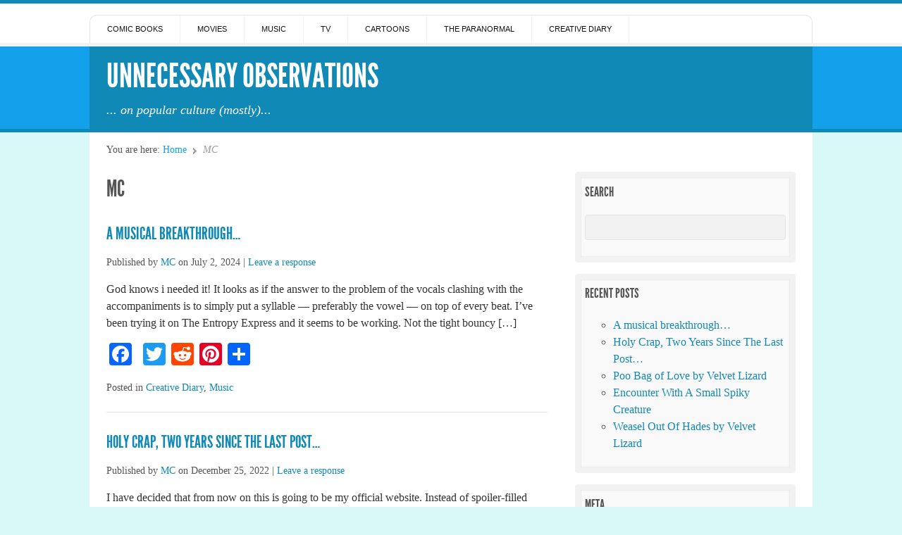

--- FILE ---
content_type: text/html; charset=UTF-8
request_url: https://unnecessaryobservations.com/author/mc/
body_size: 8724
content:
<!doctype html>
<html lang="en-US">

<head>
<meta http-equiv="Content-Type" content="text/html; charset=UTF-8" />
<title>MC</title>

<!-- Mobile viewport optimized -->
<meta name="viewport" content="width=device-width,initial-scale=1" />

<link rel="profile" href="http://gmpg.org/xfn/11" />
<link rel="pingback" href="https://unnecessaryobservations.com/xmlrpc.php" />

<meta name="generator" content="WordPress 5.2.15" />
<meta name="template" content="Live Wire 0.3" />
<link rel='dns-prefetch' href='//s.w.org' />
<link rel="alternate" type="application/rss+xml" title="Unnecessary Observations &raquo; Feed" href="https://unnecessaryobservations.com/feed/" />
<link rel="alternate" type="application/rss+xml" title="Unnecessary Observations &raquo; Comments Feed" href="https://unnecessaryobservations.com/comments/feed/" />
<link rel="alternate" type="application/rss+xml" title="Unnecessary Observations &raquo; Posts by MC Feed" href="https://unnecessaryobservations.com/author/mc/feed/" />
		<script type="text/javascript">
			window._wpemojiSettings = {"baseUrl":"https:\/\/s.w.org\/images\/core\/emoji\/12.0.0-1\/72x72\/","ext":".png","svgUrl":"https:\/\/s.w.org\/images\/core\/emoji\/12.0.0-1\/svg\/","svgExt":".svg","source":{"concatemoji":"https:\/\/unnecessaryobservations.com\/wp-includes\/js\/wp-emoji-release.min.js?ver=5.2.15"}};
			!function(e,a,t){var n,r,o,i=a.createElement("canvas"),p=i.getContext&&i.getContext("2d");function s(e,t){var a=String.fromCharCode;p.clearRect(0,0,i.width,i.height),p.fillText(a.apply(this,e),0,0);e=i.toDataURL();return p.clearRect(0,0,i.width,i.height),p.fillText(a.apply(this,t),0,0),e===i.toDataURL()}function c(e){var t=a.createElement("script");t.src=e,t.defer=t.type="text/javascript",a.getElementsByTagName("head")[0].appendChild(t)}for(o=Array("flag","emoji"),t.supports={everything:!0,everythingExceptFlag:!0},r=0;r<o.length;r++)t.supports[o[r]]=function(e){if(!p||!p.fillText)return!1;switch(p.textBaseline="top",p.font="600 32px Arial",e){case"flag":return s([55356,56826,55356,56819],[55356,56826,8203,55356,56819])?!1:!s([55356,57332,56128,56423,56128,56418,56128,56421,56128,56430,56128,56423,56128,56447],[55356,57332,8203,56128,56423,8203,56128,56418,8203,56128,56421,8203,56128,56430,8203,56128,56423,8203,56128,56447]);case"emoji":return!s([55357,56424,55356,57342,8205,55358,56605,8205,55357,56424,55356,57340],[55357,56424,55356,57342,8203,55358,56605,8203,55357,56424,55356,57340])}return!1}(o[r]),t.supports.everything=t.supports.everything&&t.supports[o[r]],"flag"!==o[r]&&(t.supports.everythingExceptFlag=t.supports.everythingExceptFlag&&t.supports[o[r]]);t.supports.everythingExceptFlag=t.supports.everythingExceptFlag&&!t.supports.flag,t.DOMReady=!1,t.readyCallback=function(){t.DOMReady=!0},t.supports.everything||(n=function(){t.readyCallback()},a.addEventListener?(a.addEventListener("DOMContentLoaded",n,!1),e.addEventListener("load",n,!1)):(e.attachEvent("onload",n),a.attachEvent("onreadystatechange",function(){"complete"===a.readyState&&t.readyCallback()})),(n=t.source||{}).concatemoji?c(n.concatemoji):n.wpemoji&&n.twemoji&&(c(n.twemoji),c(n.wpemoji)))}(window,document,window._wpemojiSettings);
		</script>
		<style type="text/css">
img.wp-smiley,
img.emoji {
	display: inline !important;
	border: none !important;
	box-shadow: none !important;
	height: 1em !important;
	width: 1em !important;
	margin: 0 .07em !important;
	vertical-align: -0.1em !important;
	background: none !important;
	padding: 0 !important;
}
</style>
	<link rel='stylesheet' id='style-css'  href='https://unnecessaryobservations.com/wp-content/themes/live-wire/style.min.css?ver=0.3' type='text/css' media='all' />
<link rel='stylesheet' id='wp-block-library-css'  href='https://unnecessaryobservations.com/wp-includes/css/dist/block-library/style.min.css?ver=5.2.15' type='text/css' media='all' />
<link rel='stylesheet' id='A2A_SHARE_SAVE-css'  href='https://unnecessaryobservations.com/wp-content/plugins/add-to-any/addtoany.min.css?ver=1.12' type='text/css' media='all' />
<script type='text/javascript' src='https://unnecessaryobservations.com/wp-includes/js/jquery/jquery.js?ver=1.12.4-wp'></script>
<script type='text/javascript' src='https://unnecessaryobservations.com/wp-includes/js/jquery/jquery-migrate.min.js?ver=1.4.1'></script>
<script type='text/javascript' src='https://unnecessaryobservations.com/wp-content/plugins/add-to-any/addtoany.min.js?ver=1.0'></script>
<link rel='https://api.w.org/' href='https://unnecessaryobservations.com/wp-json/' />
<link rel="EditURI" type="application/rsd+xml" title="RSD" href="https://unnecessaryobservations.com/xmlrpc.php?rsd" />
<link rel="wlwmanifest" type="application/wlwmanifest+xml" href="https://unnecessaryobservations.com/wp-includes/wlwmanifest.xml" /> 

<script type="text/javascript">
var a2a_config=a2a_config||{};a2a_config.callbacks=a2a_config.callbacks||[];a2a_config.templates=a2a_config.templates||{};
</script>
<script type="text/javascript" src="https://static.addtoany.com/menu/page.js" async="async"></script>
<!-- Analytics by WP-Statistics v12.6.13 - https://wp-statistics.com/ -->
	
	<!-- Enables media queries in some unsupported browsers. -->
	<!--[if (lt IE 9) & (!IEMobile)]>
	<script type="text/javascript" src="https://unnecessaryobservations.com/wp-content/themes/live-wire/js/respond.min.js"></script>
	<![endif]-->
	
	<style type="text/css" id="custom-background-css">
body.custom-background { background-color: #d9f9f9; }
</style>
	<link rel="icon" href="https://unnecessaryobservations.com/wp-content/uploads/2016/05/cropped-MOOSE-13-MAY-2016-FINAL--32x32.png" sizes="32x32" />
<link rel="icon" href="https://unnecessaryobservations.com/wp-content/uploads/2016/05/cropped-MOOSE-13-MAY-2016-FINAL--192x192.png" sizes="192x192" />
<link rel="apple-touch-icon-precomposed" href="https://unnecessaryobservations.com/wp-content/uploads/2016/05/cropped-MOOSE-13-MAY-2016-FINAL--180x180.png" />
<meta name="msapplication-TileImage" content="https://unnecessaryobservations.com/wp-content/uploads/2016/05/cropped-MOOSE-13-MAY-2016-FINAL--270x270.png" />

</head>

<body class="wordpress ltr en_US parent-theme y2026 m01 d20 h07 tuesday logged-out custom-background archive user user-mc layout-2c-l">

	
	<div id="container">
	
		 
	 
		<div id="menu-primary" class="menu-container">

			<div class="wrap">
				
					
					
				<div class="menu"><ul id="menu-primary-items" class=""><li id="menu-item-14" class="menu-item menu-item-type-taxonomy menu-item-object-category menu-item-14"><a href="https://unnecessaryobservations.com/category/comic-books/">Comic Books</a></li>
<li id="menu-item-15" class="menu-item menu-item-type-taxonomy menu-item-object-category menu-item-15"><a href="https://unnecessaryobservations.com/category/movies/">Movies</a></li>
<li id="menu-item-16" class="menu-item menu-item-type-taxonomy menu-item-object-category menu-item-16"><a href="https://unnecessaryobservations.com/category/music/">Music</a></li>
<li id="menu-item-17" class="menu-item menu-item-type-taxonomy menu-item-object-category menu-item-17"><a href="https://unnecessaryobservations.com/category/tv/">TV</a></li>
<li id="menu-item-13" class="menu-item menu-item-type-taxonomy menu-item-object-category menu-item-13"><a href="https://unnecessaryobservations.com/category/cartoons/">Cartoons</a></li>
<li id="menu-item-102" class="menu-item menu-item-type-taxonomy menu-item-object-category menu-item-102"><a href="https://unnecessaryobservations.com/category/the-paranormal/">The Paranormal</a></li>
<li id="menu-item-400" class="menu-item menu-item-type-taxonomy menu-item-object-category menu-item-400"><a href="https://unnecessaryobservations.com/category/creative-diary/">Creative Diary</a></li>
</ul></div>				
										
			</div><!-- .wrap -->

		</div><!-- #menu-primary .menu-container -->
	
		
		
		
			<div id="header">
					
				
				<div class="wrap">

					<div id="branding">
						<div id="site-title"><a href="https://unnecessaryobservations.com" title="Unnecessary Observations" rel="home"><span>Unnecessary Observations</span></a></div>						<div id="site-description"><span>... on popular culture (mostly)...</span></div>					</div><!-- #branding -->
					
												
					
				</div><!-- .wrap -->
						
				
			</div><!-- #header -->
	
				
				
					
		<div id="main">

			<div class="wrap">

						
			
		<nav class="breadcrumb-trail breadcrumbs" itemprop="breadcrumb">
			<span class="trail-browse">You are here:</span> <span class="trail-begin"><a href="https://unnecessaryobservations.com" title="Unnecessary Observations" rel="home">Home</a></span>
			 <span class="sep">&#8764;</span> <span class="trail-end">MC</span>
		</nav>

	<div id="content">
	
				
		<div class="hfeed">

			
	
		
		<div id="hcard-mc" class="loop-meta vcard">

			<h1 class="loop-title fn n">MC</h1>

			<div class="loop-description">
							</div><!-- .loop-description -->

		</div><!-- .loop-meta -->

	
			
				
					
<div id="post-1271" class="hentry post publish post-1 odd author-mc format-standard category-creative-diary category-music">

	
	
		
		<h2 class='post-title entry-title'><a href='https://unnecessaryobservations.com/2024/07/02/a-musical-breakthrough/'>A musical breakthrough&#8230;</a></h2>
		<div class="byline">Published by <span class="author vcard"><a class="url fn n" rel="author" href="https://unnecessaryobservations.com/author/mc/" title="MC">MC</a></span> on <time class="published" datetime="2024-07-02T23:44:56+00:00" title="Tuesday, July 2nd, 2024, 11:44 pm">July 2, 2024</time>  | <a class="comments-link" href="https://unnecessaryobservations.com/2024/07/02/a-musical-breakthrough/#respond" title="Comment on A musical breakthrough&#8230;">Leave a response</a> </div>
		<div class="entry-summary">
			<p>God knows i needed it! It looks as if the answer to the problem of the vocals clashing with the accompaniments is to simply put a syllable &#8212; preferably the vowel &#8212; on top of every beat. I&#8217;ve been trying it on The Entropy Express and it seems to be working. Not the tight bouncy [&hellip;]</p>
<div class="addtoany_share_save_container addtoany_content_bottom"><div class="a2a_kit a2a_kit_size_32 addtoany_list" data-a2a-url="https://unnecessaryobservations.com/2024/07/02/a-musical-breakthrough/" data-a2a-title="A musical breakthrough…"><a class="a2a_button_facebook" href="https://www.addtoany.com/add_to/facebook?linkurl=https%3A%2F%2Funnecessaryobservations.com%2F2024%2F07%2F02%2Fa-musical-breakthrough%2F&amp;linkname=A%20musical%20breakthrough%E2%80%A6" title="Facebook" rel="nofollow" target="_blank"></a><a class="a2a_button_google_plus" href="https://www.addtoany.com/add_to/google_plus?linkurl=https%3A%2F%2Funnecessaryobservations.com%2F2024%2F07%2F02%2Fa-musical-breakthrough%2F&amp;linkname=A%20musical%20breakthrough%E2%80%A6" title="Google+" rel="nofollow" target="_blank"></a><a class="a2a_button_twitter" href="https://www.addtoany.com/add_to/twitter?linkurl=https%3A%2F%2Funnecessaryobservations.com%2F2024%2F07%2F02%2Fa-musical-breakthrough%2F&amp;linkname=A%20musical%20breakthrough%E2%80%A6" title="Twitter" rel="nofollow" target="_blank"></a><a class="a2a_button_reddit" href="https://www.addtoany.com/add_to/reddit?linkurl=https%3A%2F%2Funnecessaryobservations.com%2F2024%2F07%2F02%2Fa-musical-breakthrough%2F&amp;linkname=A%20musical%20breakthrough%E2%80%A6" title="Reddit" rel="nofollow" target="_blank"></a><a class="a2a_button_pinterest" href="https://www.addtoany.com/add_to/pinterest?linkurl=https%3A%2F%2Funnecessaryobservations.com%2F2024%2F07%2F02%2Fa-musical-breakthrough%2F&amp;linkname=A%20musical%20breakthrough%E2%80%A6" title="Pinterest" rel="nofollow" target="_blank"></a><a class="a2a_dd addtoany_share_save" href="https://www.addtoany.com/share"></a></div></div>					</div><!-- .entry-summary -->

		<div class="entry-meta"><span class="category"><span class="before">Posted in </span><a href="https://unnecessaryobservations.com/category/creative-diary/" rel="tag">Creative Diary</a>, <a href="https://unnecessaryobservations.com/category/music/" rel="tag">Music</a></span> </div>
	
	
</div><!-- .hentry -->


					
				
					
<div id="post-537" class="hentry post publish post-2 even alt author-mc format-standard category-creative-diary">

	
	
		
		<h2 class='post-title entry-title'><a href='https://unnecessaryobservations.com/2022/12/25/holy-crap-two-years-since-the-last-post/'>Holy Crap, Two Years Since The Last Post&#8230;</a></h2>
		<div class="byline">Published by <span class="author vcard"><a class="url fn n" rel="author" href="https://unnecessaryobservations.com/author/mc/" title="MC">MC</a></span> on <time class="published" datetime="2022-12-25T01:18:22+00:00" title="Sunday, December 25th, 2022, 1:18 am">December 25, 2022</time>  | <a class="comments-link" href="https://unnecessaryobservations.com/2022/12/25/holy-crap-two-years-since-the-last-post/#respond" title="Comment on Holy Crap, Two Years Since The Last Post&#8230;">Leave a response</a> </div>
		<div class="entry-summary">
			<p>I have decided that from now on this is going to be my official website. Instead of spoiler-filled reviews of other people&#8217;s works i will instead be making notes on my own work. Starting today&#8230;</p>
<div class="addtoany_share_save_container addtoany_content_bottom"><div class="a2a_kit a2a_kit_size_32 addtoany_list" data-a2a-url="https://unnecessaryobservations.com/2022/12/25/holy-crap-two-years-since-the-last-post/" data-a2a-title="Holy Crap, Two Years Since The Last Post…"><a class="a2a_button_facebook" href="https://www.addtoany.com/add_to/facebook?linkurl=https%3A%2F%2Funnecessaryobservations.com%2F2022%2F12%2F25%2Fholy-crap-two-years-since-the-last-post%2F&amp;linkname=Holy%20Crap%2C%20Two%20Years%20Since%20The%20Last%20Post%E2%80%A6" title="Facebook" rel="nofollow" target="_blank"></a><a class="a2a_button_google_plus" href="https://www.addtoany.com/add_to/google_plus?linkurl=https%3A%2F%2Funnecessaryobservations.com%2F2022%2F12%2F25%2Fholy-crap-two-years-since-the-last-post%2F&amp;linkname=Holy%20Crap%2C%20Two%20Years%20Since%20The%20Last%20Post%E2%80%A6" title="Google+" rel="nofollow" target="_blank"></a><a class="a2a_button_twitter" href="https://www.addtoany.com/add_to/twitter?linkurl=https%3A%2F%2Funnecessaryobservations.com%2F2022%2F12%2F25%2Fholy-crap-two-years-since-the-last-post%2F&amp;linkname=Holy%20Crap%2C%20Two%20Years%20Since%20The%20Last%20Post%E2%80%A6" title="Twitter" rel="nofollow" target="_blank"></a><a class="a2a_button_reddit" href="https://www.addtoany.com/add_to/reddit?linkurl=https%3A%2F%2Funnecessaryobservations.com%2F2022%2F12%2F25%2Fholy-crap-two-years-since-the-last-post%2F&amp;linkname=Holy%20Crap%2C%20Two%20Years%20Since%20The%20Last%20Post%E2%80%A6" title="Reddit" rel="nofollow" target="_blank"></a><a class="a2a_button_pinterest" href="https://www.addtoany.com/add_to/pinterest?linkurl=https%3A%2F%2Funnecessaryobservations.com%2F2022%2F12%2F25%2Fholy-crap-two-years-since-the-last-post%2F&amp;linkname=Holy%20Crap%2C%20Two%20Years%20Since%20The%20Last%20Post%E2%80%A6" title="Pinterest" rel="nofollow" target="_blank"></a><a class="a2a_dd addtoany_share_save" href="https://www.addtoany.com/share"></a></div></div>					</div><!-- .entry-summary -->

		<div class="entry-meta"><span class="category"><span class="before">Posted in </span><a href="https://unnecessaryobservations.com/category/creative-diary/" rel="tag">Creative Diary</a></span> </div>
	
	
</div><!-- .hentry -->


					
				
					
<div id="post-534" class="hentry post publish post-3 odd author-mc format-standard category-creative-diary category-music">

	
	
		
		<h2 class='post-title entry-title'><a href='https://unnecessaryobservations.com/2020/11/30/poo-bag-of-love-by-velvet-lizard/'>Poo Bag of Love by  Velvet Lizard</a></h2>
		<div class="byline">Published by <span class="author vcard"><a class="url fn n" rel="author" href="https://unnecessaryobservations.com/author/mc/" title="MC">MC</a></span> on <time class="published" datetime="2020-11-30T10:34:23+00:00" title="Monday, November 30th, 2020, 10:34 am">November 30, 2020</time>  | <a class="comments-link" href="https://unnecessaryobservations.com/2020/11/30/poo-bag-of-love-by-velvet-lizard/#respond" title="Comment on Poo Bag of Love by  Velvet Lizard">Leave a response</a> </div>
		<div class="entry-summary">
			<p>Another song from Songs For The Emotionally Bewildered, the album i put out last year.</p>
<div class="addtoany_share_save_container addtoany_content_bottom"><div class="a2a_kit a2a_kit_size_32 addtoany_list" data-a2a-url="https://unnecessaryobservations.com/2020/11/30/poo-bag-of-love-by-velvet-lizard/" data-a2a-title="Poo Bag of Love by  Velvet Lizard"><a class="a2a_button_facebook" href="https://www.addtoany.com/add_to/facebook?linkurl=https%3A%2F%2Funnecessaryobservations.com%2F2020%2F11%2F30%2Fpoo-bag-of-love-by-velvet-lizard%2F&amp;linkname=Poo%20Bag%20of%20Love%20by%20%20Velvet%20Lizard" title="Facebook" rel="nofollow" target="_blank"></a><a class="a2a_button_google_plus" href="https://www.addtoany.com/add_to/google_plus?linkurl=https%3A%2F%2Funnecessaryobservations.com%2F2020%2F11%2F30%2Fpoo-bag-of-love-by-velvet-lizard%2F&amp;linkname=Poo%20Bag%20of%20Love%20by%20%20Velvet%20Lizard" title="Google+" rel="nofollow" target="_blank"></a><a class="a2a_button_twitter" href="https://www.addtoany.com/add_to/twitter?linkurl=https%3A%2F%2Funnecessaryobservations.com%2F2020%2F11%2F30%2Fpoo-bag-of-love-by-velvet-lizard%2F&amp;linkname=Poo%20Bag%20of%20Love%20by%20%20Velvet%20Lizard" title="Twitter" rel="nofollow" target="_blank"></a><a class="a2a_button_reddit" href="https://www.addtoany.com/add_to/reddit?linkurl=https%3A%2F%2Funnecessaryobservations.com%2F2020%2F11%2F30%2Fpoo-bag-of-love-by-velvet-lizard%2F&amp;linkname=Poo%20Bag%20of%20Love%20by%20%20Velvet%20Lizard" title="Reddit" rel="nofollow" target="_blank"></a><a class="a2a_button_pinterest" href="https://www.addtoany.com/add_to/pinterest?linkurl=https%3A%2F%2Funnecessaryobservations.com%2F2020%2F11%2F30%2Fpoo-bag-of-love-by-velvet-lizard%2F&amp;linkname=Poo%20Bag%20of%20Love%20by%20%20Velvet%20Lizard" title="Pinterest" rel="nofollow" target="_blank"></a><a class="a2a_dd addtoany_share_save" href="https://www.addtoany.com/share"></a></div></div>					</div><!-- .entry-summary -->

		<div class="entry-meta"><span class="category"><span class="before">Posted in </span><a href="https://unnecessaryobservations.com/category/creative-diary/" rel="tag">Creative Diary</a>, <a href="https://unnecessaryobservations.com/category/music/" rel="tag">Music</a></span> </div>
	
	
</div><!-- .hentry -->


					
				
					
<div id="post-530" class="hentry post publish post-4 even alt author-mc format-standard category-creative-diary">

	
	
		
		<h2 class='post-title entry-title'><a href='https://unnecessaryobservations.com/2020/11/20/encounter-with-a-small-spiky-creature/'>Encounter With A Small Spiky Creature</a></h2>
		<div class="byline">Published by <span class="author vcard"><a class="url fn n" rel="author" href="https://unnecessaryobservations.com/author/mc/" title="MC">MC</a></span> on <time class="published" datetime="2020-11-20T10:18:21+00:00" title="Friday, November 20th, 2020, 10:18 am">November 20, 2020</time>  | <a class="comments-link" href="https://unnecessaryobservations.com/2020/11/20/encounter-with-a-small-spiky-creature/#respond" title="Comment on Encounter With A Small Spiky Creature">Leave a response</a> </div>
		<div class="entry-summary">
			<p>I originally posted this at Random Goofiness, but i don&#8217;t think it really fits. What humor there is is very subtle and brief so UnOb is a better choice. This is about a real incident in which i was lucky enough to see an echidna in the wild, in a national park, as opposed to [&hellip;]</p>
<div class="addtoany_share_save_container addtoany_content_bottom"><div class="a2a_kit a2a_kit_size_32 addtoany_list" data-a2a-url="https://unnecessaryobservations.com/2020/11/20/encounter-with-a-small-spiky-creature/" data-a2a-title="Encounter With A Small Spiky Creature"><a class="a2a_button_facebook" href="https://www.addtoany.com/add_to/facebook?linkurl=https%3A%2F%2Funnecessaryobservations.com%2F2020%2F11%2F20%2Fencounter-with-a-small-spiky-creature%2F&amp;linkname=Encounter%20With%20A%20Small%20Spiky%20Creature" title="Facebook" rel="nofollow" target="_blank"></a><a class="a2a_button_google_plus" href="https://www.addtoany.com/add_to/google_plus?linkurl=https%3A%2F%2Funnecessaryobservations.com%2F2020%2F11%2F20%2Fencounter-with-a-small-spiky-creature%2F&amp;linkname=Encounter%20With%20A%20Small%20Spiky%20Creature" title="Google+" rel="nofollow" target="_blank"></a><a class="a2a_button_twitter" href="https://www.addtoany.com/add_to/twitter?linkurl=https%3A%2F%2Funnecessaryobservations.com%2F2020%2F11%2F20%2Fencounter-with-a-small-spiky-creature%2F&amp;linkname=Encounter%20With%20A%20Small%20Spiky%20Creature" title="Twitter" rel="nofollow" target="_blank"></a><a class="a2a_button_reddit" href="https://www.addtoany.com/add_to/reddit?linkurl=https%3A%2F%2Funnecessaryobservations.com%2F2020%2F11%2F20%2Fencounter-with-a-small-spiky-creature%2F&amp;linkname=Encounter%20With%20A%20Small%20Spiky%20Creature" title="Reddit" rel="nofollow" target="_blank"></a><a class="a2a_button_pinterest" href="https://www.addtoany.com/add_to/pinterest?linkurl=https%3A%2F%2Funnecessaryobservations.com%2F2020%2F11%2F20%2Fencounter-with-a-small-spiky-creature%2F&amp;linkname=Encounter%20With%20A%20Small%20Spiky%20Creature" title="Pinterest" rel="nofollow" target="_blank"></a><a class="a2a_dd addtoany_share_save" href="https://www.addtoany.com/share"></a></div></div>					</div><!-- .entry-summary -->

		<div class="entry-meta"><span class="category"><span class="before">Posted in </span><a href="https://unnecessaryobservations.com/category/creative-diary/" rel="tag">Creative Diary</a></span> </div>
	
	
</div><!-- .hentry -->


					
				
					
<div id="post-527" class="hentry post publish post-5 odd author-mc format-standard category-creative-diary">

	
	
		
		<h2 class='post-title entry-title'><a href='https://unnecessaryobservations.com/2020/11/15/weasel-out-of-hades-by-velvet-lizard/'>Weasel Out Of Hades by Velvet Lizard</a></h2>
		<div class="byline">Published by <span class="author vcard"><a class="url fn n" rel="author" href="https://unnecessaryobservations.com/author/mc/" title="MC">MC</a></span> on <time class="published" datetime="2020-11-15T09:21:26+00:00" title="Sunday, November 15th, 2020, 9:21 am">November 15, 2020</time>  | <a class="comments-link" href="https://unnecessaryobservations.com/2020/11/15/weasel-out-of-hades-by-velvet-lizard/#respond" title="Comment on Weasel Out Of Hades by Velvet Lizard">Leave a response</a> </div>
		<div class="entry-summary">
			<p>A sad tale of a boy, a girl, some really bad breakfasts, and a garbage truck&#8230; Another song from Songs For The Emotionally Bewildered. A sendup of Bat Out Of Hell, of course. Quite pleased with how it turned out, though my voice is just not capable of the power i wanted in the vocals. [&hellip;]</p>
<div class="addtoany_share_save_container addtoany_content_bottom"><div class="a2a_kit a2a_kit_size_32 addtoany_list" data-a2a-url="https://unnecessaryobservations.com/2020/11/15/weasel-out-of-hades-by-velvet-lizard/" data-a2a-title="Weasel Out Of Hades by Velvet Lizard"><a class="a2a_button_facebook" href="https://www.addtoany.com/add_to/facebook?linkurl=https%3A%2F%2Funnecessaryobservations.com%2F2020%2F11%2F15%2Fweasel-out-of-hades-by-velvet-lizard%2F&amp;linkname=Weasel%20Out%20Of%20Hades%20by%20Velvet%20Lizard" title="Facebook" rel="nofollow" target="_blank"></a><a class="a2a_button_google_plus" href="https://www.addtoany.com/add_to/google_plus?linkurl=https%3A%2F%2Funnecessaryobservations.com%2F2020%2F11%2F15%2Fweasel-out-of-hades-by-velvet-lizard%2F&amp;linkname=Weasel%20Out%20Of%20Hades%20by%20Velvet%20Lizard" title="Google+" rel="nofollow" target="_blank"></a><a class="a2a_button_twitter" href="https://www.addtoany.com/add_to/twitter?linkurl=https%3A%2F%2Funnecessaryobservations.com%2F2020%2F11%2F15%2Fweasel-out-of-hades-by-velvet-lizard%2F&amp;linkname=Weasel%20Out%20Of%20Hades%20by%20Velvet%20Lizard" title="Twitter" rel="nofollow" target="_blank"></a><a class="a2a_button_reddit" href="https://www.addtoany.com/add_to/reddit?linkurl=https%3A%2F%2Funnecessaryobservations.com%2F2020%2F11%2F15%2Fweasel-out-of-hades-by-velvet-lizard%2F&amp;linkname=Weasel%20Out%20Of%20Hades%20by%20Velvet%20Lizard" title="Reddit" rel="nofollow" target="_blank"></a><a class="a2a_button_pinterest" href="https://www.addtoany.com/add_to/pinterest?linkurl=https%3A%2F%2Funnecessaryobservations.com%2F2020%2F11%2F15%2Fweasel-out-of-hades-by-velvet-lizard%2F&amp;linkname=Weasel%20Out%20Of%20Hades%20by%20Velvet%20Lizard" title="Pinterest" rel="nofollow" target="_blank"></a><a class="a2a_dd addtoany_share_save" href="https://www.addtoany.com/share"></a></div></div>					</div><!-- .entry-summary -->

		<div class="entry-meta"><span class="category"><span class="before">Posted in </span><a href="https://unnecessaryobservations.com/category/creative-diary/" rel="tag">Creative Diary</a></span> </div>
	
	
</div><!-- .hentry -->


					
				
					
<div id="post-520" class="hentry post publish post-6 even alt author-mc format-standard category-music">

	
	
		
		<h2 class='post-title entry-title'><a href='https://unnecessaryobservations.com/2020/10/08/ac-dc-has-a-new-album-coming-out/'>AC/DC has a new album coming out</a></h2>
		<div class="byline">Published by <span class="author vcard"><a class="url fn n" rel="author" href="https://unnecessaryobservations.com/author/mc/" title="MC">MC</a></span> on <time class="published" datetime="2020-10-08T00:01:24+00:00" title="Thursday, October 8th, 2020, 12:01 am">October 8, 2020</time>  | <a class="comments-link" href="https://unnecessaryobservations.com/2020/10/08/ac-dc-has-a-new-album-coming-out/#respond" title="Comment on AC/DC has a new album coming out">Leave a response</a> </div>
		<div class="entry-summary">
			<p>On November 13, which is also Black Friday of course. According to Angus they have a shitload of material from the days before Malcolm became ill, stuff that simply didn&#8217;t fit on any of the albums from the 90s but which was still up to standard. Sounds about right, if the new single is anything [&hellip;]</p>
<div class="addtoany_share_save_container addtoany_content_bottom"><div class="a2a_kit a2a_kit_size_32 addtoany_list" data-a2a-url="https://unnecessaryobservations.com/2020/10/08/ac-dc-has-a-new-album-coming-out/" data-a2a-title="AC/DC has a new album coming out"><a class="a2a_button_facebook" href="https://www.addtoany.com/add_to/facebook?linkurl=https%3A%2F%2Funnecessaryobservations.com%2F2020%2F10%2F08%2Fac-dc-has-a-new-album-coming-out%2F&amp;linkname=AC%2FDC%20has%20a%20new%20album%20coming%20out" title="Facebook" rel="nofollow" target="_blank"></a><a class="a2a_button_google_plus" href="https://www.addtoany.com/add_to/google_plus?linkurl=https%3A%2F%2Funnecessaryobservations.com%2F2020%2F10%2F08%2Fac-dc-has-a-new-album-coming-out%2F&amp;linkname=AC%2FDC%20has%20a%20new%20album%20coming%20out" title="Google+" rel="nofollow" target="_blank"></a><a class="a2a_button_twitter" href="https://www.addtoany.com/add_to/twitter?linkurl=https%3A%2F%2Funnecessaryobservations.com%2F2020%2F10%2F08%2Fac-dc-has-a-new-album-coming-out%2F&amp;linkname=AC%2FDC%20has%20a%20new%20album%20coming%20out" title="Twitter" rel="nofollow" target="_blank"></a><a class="a2a_button_reddit" href="https://www.addtoany.com/add_to/reddit?linkurl=https%3A%2F%2Funnecessaryobservations.com%2F2020%2F10%2F08%2Fac-dc-has-a-new-album-coming-out%2F&amp;linkname=AC%2FDC%20has%20a%20new%20album%20coming%20out" title="Reddit" rel="nofollow" target="_blank"></a><a class="a2a_button_pinterest" href="https://www.addtoany.com/add_to/pinterest?linkurl=https%3A%2F%2Funnecessaryobservations.com%2F2020%2F10%2F08%2Fac-dc-has-a-new-album-coming-out%2F&amp;linkname=AC%2FDC%20has%20a%20new%20album%20coming%20out" title="Pinterest" rel="nofollow" target="_blank"></a><a class="a2a_dd addtoany_share_save" href="https://www.addtoany.com/share"></a></div></div>					</div><!-- .entry-summary -->

		<div class="entry-meta"><span class="category"><span class="before">Posted in </span><a href="https://unnecessaryobservations.com/category/music/" rel="tag">Music</a></span> </div>
	
	
</div><!-- .hentry -->


					
				
					
<div id="post-518" class="hentry post publish post-7 odd author-mc format-standard category-creative-diary category-music">

	
	
		
		<h2 class='post-title entry-title'><a href='https://unnecessaryobservations.com/2020/10/05/rabid-bunnies-of-discontent/'>Rabid Bunnies of Discontent</a></h2>
		<div class="byline">Published by <span class="author vcard"><a class="url fn n" rel="author" href="https://unnecessaryobservations.com/author/mc/" title="MC">MC</a></span> on <time class="published" datetime="2020-10-05T10:39:19+00:00" title="Monday, October 5th, 2020, 10:39 am">October 5, 2020</time>  | <a class="comments-link" href="https://unnecessaryobservations.com/2020/10/05/rabid-bunnies-of-discontent/#respond" title="Comment on Rabid Bunnies of Discontent">Leave a response</a> </div>
		<div class="entry-summary">
			<p>This is one of the songs i put out as Velvet Lizard. It&#8217;s been years so i don&#8217;t really recall how i came up with this one. I probably just wanted something absurdist and soothing. Actually, no. I vaguely recall that this was supposed to be a bright happy song, but the melody and the [&hellip;]</p>
<div class="addtoany_share_save_container addtoany_content_bottom"><div class="a2a_kit a2a_kit_size_32 addtoany_list" data-a2a-url="https://unnecessaryobservations.com/2020/10/05/rabid-bunnies-of-discontent/" data-a2a-title="Rabid Bunnies of Discontent"><a class="a2a_button_facebook" href="https://www.addtoany.com/add_to/facebook?linkurl=https%3A%2F%2Funnecessaryobservations.com%2F2020%2F10%2F05%2Frabid-bunnies-of-discontent%2F&amp;linkname=Rabid%20Bunnies%20of%20Discontent" title="Facebook" rel="nofollow" target="_blank"></a><a class="a2a_button_google_plus" href="https://www.addtoany.com/add_to/google_plus?linkurl=https%3A%2F%2Funnecessaryobservations.com%2F2020%2F10%2F05%2Frabid-bunnies-of-discontent%2F&amp;linkname=Rabid%20Bunnies%20of%20Discontent" title="Google+" rel="nofollow" target="_blank"></a><a class="a2a_button_twitter" href="https://www.addtoany.com/add_to/twitter?linkurl=https%3A%2F%2Funnecessaryobservations.com%2F2020%2F10%2F05%2Frabid-bunnies-of-discontent%2F&amp;linkname=Rabid%20Bunnies%20of%20Discontent" title="Twitter" rel="nofollow" target="_blank"></a><a class="a2a_button_reddit" href="https://www.addtoany.com/add_to/reddit?linkurl=https%3A%2F%2Funnecessaryobservations.com%2F2020%2F10%2F05%2Frabid-bunnies-of-discontent%2F&amp;linkname=Rabid%20Bunnies%20of%20Discontent" title="Reddit" rel="nofollow" target="_blank"></a><a class="a2a_button_pinterest" href="https://www.addtoany.com/add_to/pinterest?linkurl=https%3A%2F%2Funnecessaryobservations.com%2F2020%2F10%2F05%2Frabid-bunnies-of-discontent%2F&amp;linkname=Rabid%20Bunnies%20of%20Discontent" title="Pinterest" rel="nofollow" target="_blank"></a><a class="a2a_dd addtoany_share_save" href="https://www.addtoany.com/share"></a></div></div>					</div><!-- .entry-summary -->

		<div class="entry-meta"><span class="category"><span class="before">Posted in </span><a href="https://unnecessaryobservations.com/category/creative-diary/" rel="tag">Creative Diary</a>, <a href="https://unnecessaryobservations.com/category/music/" rel="tag">Music</a></span> </div>
	
	
</div><!-- .hentry -->


					
				
					
<div id="post-499" class="hentry post publish post-8 even alt author-mc format-standard category-creative-diary category-music">

	
	
		
		<h2 class='post-title entry-title'><a href='https://unnecessaryobservations.com/2020/05/31/the-happy-clown-song/'>The Happy Clown Song</a></h2>
		<div class="byline">Published by <span class="author vcard"><a class="url fn n" rel="author" href="https://unnecessaryobservations.com/author/mc/" title="MC">MC</a></span> on <time class="published" datetime="2020-05-31T05:01:35+00:00" title="Sunday, May 31st, 2020, 5:01 am">May 31, 2020</time>  | <a class="comments-link" href="https://unnecessaryobservations.com/2020/05/31/the-happy-clown-song/#respond" title="Comment on The Happy Clown Song">Leave a response</a> </div>
		<div class="entry-summary">
			<p>A song about a lunatic clown who wants to kill everyone in a certain city, partly to cheese off a certain weirdo in a bat costume and partly because he thinks it would be a really hilarious thing to do! Yes, it&#8217;s the Joker and he&#8217;s going on about Batman and Gotham. That&#8217;s comic book [&hellip;]</p>
<div class="addtoany_share_save_container addtoany_content_bottom"><div class="a2a_kit a2a_kit_size_32 addtoany_list" data-a2a-url="https://unnecessaryobservations.com/2020/05/31/the-happy-clown-song/" data-a2a-title="The Happy Clown Song"><a class="a2a_button_facebook" href="https://www.addtoany.com/add_to/facebook?linkurl=https%3A%2F%2Funnecessaryobservations.com%2F2020%2F05%2F31%2Fthe-happy-clown-song%2F&amp;linkname=The%20Happy%20Clown%20Song" title="Facebook" rel="nofollow" target="_blank"></a><a class="a2a_button_google_plus" href="https://www.addtoany.com/add_to/google_plus?linkurl=https%3A%2F%2Funnecessaryobservations.com%2F2020%2F05%2F31%2Fthe-happy-clown-song%2F&amp;linkname=The%20Happy%20Clown%20Song" title="Google+" rel="nofollow" target="_blank"></a><a class="a2a_button_twitter" href="https://www.addtoany.com/add_to/twitter?linkurl=https%3A%2F%2Funnecessaryobservations.com%2F2020%2F05%2F31%2Fthe-happy-clown-song%2F&amp;linkname=The%20Happy%20Clown%20Song" title="Twitter" rel="nofollow" target="_blank"></a><a class="a2a_button_reddit" href="https://www.addtoany.com/add_to/reddit?linkurl=https%3A%2F%2Funnecessaryobservations.com%2F2020%2F05%2F31%2Fthe-happy-clown-song%2F&amp;linkname=The%20Happy%20Clown%20Song" title="Reddit" rel="nofollow" target="_blank"></a><a class="a2a_button_pinterest" href="https://www.addtoany.com/add_to/pinterest?linkurl=https%3A%2F%2Funnecessaryobservations.com%2F2020%2F05%2F31%2Fthe-happy-clown-song%2F&amp;linkname=The%20Happy%20Clown%20Song" title="Pinterest" rel="nofollow" target="_blank"></a><a class="a2a_dd addtoany_share_save" href="https://www.addtoany.com/share"></a></div></div>					</div><!-- .entry-summary -->

		<div class="entry-meta"><span class="category"><span class="before">Posted in </span><a href="https://unnecessaryobservations.com/category/creative-diary/" rel="tag">Creative Diary</a>, <a href="https://unnecessaryobservations.com/category/music/" rel="tag">Music</a></span> </div>
	
	
</div><!-- .hentry -->


					
				
					
<div id="post-491" class="hentry post publish post-9 odd author-mc format-standard category-creative-diary category-music">

	
	
		<a href="https://unnecessaryobservations.com/2020/05/31/songs-for-the-emotionally-bewildered/" title="Songs For The Emotionally Bewildered"><img src="https://unnecessaryobservations.com/wp-content/uploads/2020/05/VELVET-LIZARD-COVER-UNOB-SIZE-194x120.png" alt="Songs For The Emotionally Bewildered" class="live-wire-thumbnail" /></a>
		<h2 class='post-title entry-title'><a href='https://unnecessaryobservations.com/2020/05/31/songs-for-the-emotionally-bewildered/'>Songs For The Emotionally Bewildered</a></h2>
		<div class="byline">Published by <span class="author vcard"><a class="url fn n" rel="author" href="https://unnecessaryobservations.com/author/mc/" title="MC">MC</a></span> on <time class="published" datetime="2020-05-31T04:45:26+00:00" title="Sunday, May 31st, 2020, 4:45 am">May 31, 2020</time>  | <a class="comments-link" href="https://unnecessaryobservations.com/2020/05/31/songs-for-the-emotionally-bewildered/#respond" title="Comment on Songs For The Emotionally Bewildered">Leave a response</a> </div>
		<div class="entry-summary">
			<p>&nbsp; &nbsp; This is an album of funny pop songs that i put together over a period of several years and finally released in December of 2019 under the name Velvet Lizard. As i expected, the album went nowhere – virtually NO album sells unless it’s heavily promoted and i couldn’t be bothered to do [&hellip;]</p>
<div class="addtoany_share_save_container addtoany_content_bottom"><div class="a2a_kit a2a_kit_size_32 addtoany_list" data-a2a-url="https://unnecessaryobservations.com/2020/05/31/songs-for-the-emotionally-bewildered/" data-a2a-title="Songs For The Emotionally Bewildered"><a class="a2a_button_facebook" href="https://www.addtoany.com/add_to/facebook?linkurl=https%3A%2F%2Funnecessaryobservations.com%2F2020%2F05%2F31%2Fsongs-for-the-emotionally-bewildered%2F&amp;linkname=Songs%20For%20The%20Emotionally%20Bewildered" title="Facebook" rel="nofollow" target="_blank"></a><a class="a2a_button_google_plus" href="https://www.addtoany.com/add_to/google_plus?linkurl=https%3A%2F%2Funnecessaryobservations.com%2F2020%2F05%2F31%2Fsongs-for-the-emotionally-bewildered%2F&amp;linkname=Songs%20For%20The%20Emotionally%20Bewildered" title="Google+" rel="nofollow" target="_blank"></a><a class="a2a_button_twitter" href="https://www.addtoany.com/add_to/twitter?linkurl=https%3A%2F%2Funnecessaryobservations.com%2F2020%2F05%2F31%2Fsongs-for-the-emotionally-bewildered%2F&amp;linkname=Songs%20For%20The%20Emotionally%20Bewildered" title="Twitter" rel="nofollow" target="_blank"></a><a class="a2a_button_reddit" href="https://www.addtoany.com/add_to/reddit?linkurl=https%3A%2F%2Funnecessaryobservations.com%2F2020%2F05%2F31%2Fsongs-for-the-emotionally-bewildered%2F&amp;linkname=Songs%20For%20The%20Emotionally%20Bewildered" title="Reddit" rel="nofollow" target="_blank"></a><a class="a2a_button_pinterest" href="https://www.addtoany.com/add_to/pinterest?linkurl=https%3A%2F%2Funnecessaryobservations.com%2F2020%2F05%2F31%2Fsongs-for-the-emotionally-bewildered%2F&amp;linkname=Songs%20For%20The%20Emotionally%20Bewildered" title="Pinterest" rel="nofollow" target="_blank"></a><a class="a2a_dd addtoany_share_save" href="https://www.addtoany.com/share"></a></div></div>					</div><!-- .entry-summary -->

		<div class="entry-meta"><span class="category"><span class="before">Posted in </span><a href="https://unnecessaryobservations.com/category/creative-diary/" rel="tag">Creative Diary</a>, <a href="https://unnecessaryobservations.com/category/music/" rel="tag">Music</a></span> </div>
	
	
</div><!-- .hentry -->


					
				
					
<div id="post-486" class="hentry post publish post-10 even alt author-mc format-standard category-creative-diary">

	
	
		<a href="https://unnecessaryobservations.com/2020/05/12/the-unlikely-revenge-of-little-miss-muffet/" title="The Unlikely Revenge of Little Miss Muffet"><img src="https://unnecessaryobservations.com/wp-content/uploads/2020/05/UNLIKELY-REVENGE-OF-LITTLE-MISS-MUFFET-AFFINITY-12-MAY-2020-FINAL-web-size-194x120.png" alt="The Unlikely Revenge of Little Miss Muffet" class="live-wire-thumbnail" /></a>
		<h2 class='post-title entry-title'><a href='https://unnecessaryobservations.com/2020/05/12/the-unlikely-revenge-of-little-miss-muffet/'>The Unlikely Revenge of Little Miss Muffet</a></h2>
		<div class="byline">Published by <span class="author vcard"><a class="url fn n" rel="author" href="https://unnecessaryobservations.com/author/mc/" title="MC">MC</a></span> on <time class="published" datetime="2020-05-12T13:11:21+00:00" title="Tuesday, May 12th, 2020, 1:11 pm">May 12, 2020</time>  | <a class="comments-link" href="https://unnecessaryobservations.com/2020/05/12/the-unlikely-revenge-of-little-miss-muffet/#respond" title="Comment on The Unlikely Revenge of Little Miss Muffet">Leave a response</a> </div>
		<div class="entry-summary">
			<p>Yet another of those projects that took me years to finish. I first did a very quick sketch of the basic idea back in 2009! Then i only got around to doing the actual drawing in July 2018, and then it took me another two years to finish the thing! Bloody hell. This one comes [&hellip;]</p>
<div class="addtoany_share_save_container addtoany_content_bottom"><div class="a2a_kit a2a_kit_size_32 addtoany_list" data-a2a-url="https://unnecessaryobservations.com/2020/05/12/the-unlikely-revenge-of-little-miss-muffet/" data-a2a-title="The Unlikely Revenge of Little Miss Muffet"><a class="a2a_button_facebook" href="https://www.addtoany.com/add_to/facebook?linkurl=https%3A%2F%2Funnecessaryobservations.com%2F2020%2F05%2F12%2Fthe-unlikely-revenge-of-little-miss-muffet%2F&amp;linkname=The%20Unlikely%20Revenge%20of%20Little%20Miss%20Muffet" title="Facebook" rel="nofollow" target="_blank"></a><a class="a2a_button_google_plus" href="https://www.addtoany.com/add_to/google_plus?linkurl=https%3A%2F%2Funnecessaryobservations.com%2F2020%2F05%2F12%2Fthe-unlikely-revenge-of-little-miss-muffet%2F&amp;linkname=The%20Unlikely%20Revenge%20of%20Little%20Miss%20Muffet" title="Google+" rel="nofollow" target="_blank"></a><a class="a2a_button_twitter" href="https://www.addtoany.com/add_to/twitter?linkurl=https%3A%2F%2Funnecessaryobservations.com%2F2020%2F05%2F12%2Fthe-unlikely-revenge-of-little-miss-muffet%2F&amp;linkname=The%20Unlikely%20Revenge%20of%20Little%20Miss%20Muffet" title="Twitter" rel="nofollow" target="_blank"></a><a class="a2a_button_reddit" href="https://www.addtoany.com/add_to/reddit?linkurl=https%3A%2F%2Funnecessaryobservations.com%2F2020%2F05%2F12%2Fthe-unlikely-revenge-of-little-miss-muffet%2F&amp;linkname=The%20Unlikely%20Revenge%20of%20Little%20Miss%20Muffet" title="Reddit" rel="nofollow" target="_blank"></a><a class="a2a_button_pinterest" href="https://www.addtoany.com/add_to/pinterest?linkurl=https%3A%2F%2Funnecessaryobservations.com%2F2020%2F05%2F12%2Fthe-unlikely-revenge-of-little-miss-muffet%2F&amp;linkname=The%20Unlikely%20Revenge%20of%20Little%20Miss%20Muffet" title="Pinterest" rel="nofollow" target="_blank"></a><a class="a2a_dd addtoany_share_save" href="https://www.addtoany.com/share"></a></div></div>					</div><!-- .entry-summary -->

		<div class="entry-meta"><span class="category"><span class="before">Posted in </span><a href="https://unnecessaryobservations.com/category/creative-diary/" rel="tag">Creative Diary</a></span> </div>
	
	
</div><!-- .hentry -->


					
				
			
		</div><!-- .hfeed -->

					
		
	<nav class="pagination loop-pagination"><span aria-current='page' class='page-numbers current'>1</span>
<a class='page-numbers' href='https://unnecessaryobservations.com/author/mc/page/2/'>2</a>
<span class="page-numbers dots">&hellip;</span>
<a class='page-numbers' href='https://unnecessaryobservations.com/author/mc/page/6/'>6</a>
<a class="next page-numbers" href="https://unnecessaryobservations.com/author/mc/page/2/">Next <span class="meta-nav">&rarr;</span></a></nav>
	
	</div><!-- #content -->
			
			
		
			
	
	<div id="sidebar-primary" class="sidebar">

		
		<section id="hybrid-search-2" class="widget search widget-search"><h3 class="widget-title">Search</h3><form method="get" class="search-form" id="search-formhybrid-search" action="https://unnecessaryobservations.com/"><div><input class="search-text" type="text" name="s" id="search-texthybrid-search" value="" onfocus="if(this.value==this.defaultValue)this.value='';" onblur="if(this.value=='')this.value=this.defaultValue;" /></div></form></section>		<section id="recent-posts-2" class="widget widget_recent_entries widget-widget_recent_entries">		<h3 class="widget-title">Recent Posts</h3>		<ul>
											<li>
					<a href="https://unnecessaryobservations.com/2024/07/02/a-musical-breakthrough/">A musical breakthrough&#8230;</a>
									</li>
											<li>
					<a href="https://unnecessaryobservations.com/2022/12/25/holy-crap-two-years-since-the-last-post/">Holy Crap, Two Years Since The Last Post&#8230;</a>
									</li>
											<li>
					<a href="https://unnecessaryobservations.com/2020/11/30/poo-bag-of-love-by-velvet-lizard/">Poo Bag of Love by  Velvet Lizard</a>
									</li>
											<li>
					<a href="https://unnecessaryobservations.com/2020/11/20/encounter-with-a-small-spiky-creature/">Encounter With A Small Spiky Creature</a>
									</li>
											<li>
					<a href="https://unnecessaryobservations.com/2020/11/15/weasel-out-of-hades-by-velvet-lizard/">Weasel Out Of Hades by Velvet Lizard</a>
									</li>
					</ul>
		</section><section id="meta-2" class="widget widget_meta widget-widget_meta"><h3 class="widget-title">Meta</h3>			<ul>
						<li><a href="https://unnecessaryobservations.com/wp-login.php">Log in</a></li>
			<li><a href="https://unnecessaryobservations.com/feed/">Entries <abbr title="Really Simple Syndication">RSS</abbr></a></li>
			<li><a href="https://unnecessaryobservations.com/comments/feed/">Comments <abbr title="Really Simple Syndication">RSS</abbr></a></li>
			<li><a href="https://wordpress.org/" title="Powered by WordPress, state-of-the-art semantic personal publishing platform.">WordPress.org</a></li>			</ul>
			</section>
			
	</div><!-- #sidebar-primary -->

	

			
			</div><!-- .wrap -->

		</div><!-- #main -->
		
				
		
	
		<div id="sidebar-subsidiary" class="sidebar">
		
			<div class="wrap">

				
				<section id="custom_html-4" class="widget_text widget widget_custom_html widget-widget_custom_html"><h3 class="widget-title">ds</h3><div class="textwidget custom-html-widget"><meta name="propeller" content="f1bdda9b1bc4931dcf33e91520871cd6"></div></section>
								
			</div><!-- .wrap -->

		</div><!-- #sidebar-subsidiary .aside -->
		
	
		
		
		<div id="footer">
		
			
			<div class="wrap">
			
				<div id="footer-info">
				
					<div class="footer-content">
						<p class="copyright">Copyright © 2026 <a class="site-link" href="https://unnecessaryobservations.com" title="Unnecessary Observations" rel="home"><span>Unnecessary Observations</span></a>.</p>

<p class="credit">Powered by <a class="wp-link" href="http://wordpress.org" title="State-of-the-art semantic personal publishing platform"><span>WordPress</span></a> and <a class="theme-link" href="http://themehybrid.com/themes/live-wire" title="Live Wire WordPress Theme"><span>Live Wire</span></a>.</p>

 					</div>
					
									
				</div><!-- #footer-info -->
				
							
			</div><!-- .wrap -->
			
			
		</div><!-- #footer -->
		
		
</div><!-- #container -->


<script>
					document.addEventListener('DOMContentLoaded', function(event) {
						
						// check remember me by default
						var forms = document.querySelectorAll('form'); 						
						if (forms) {
						
							// look out for inputs named rememberme
								var rememberArray = [];
								var rememberMe = document.getElementsByName('rememberme');
								if( rememberMe.length ) {
									rememberArray.push(rememberMe);
								}
							
							// look out for inputs named remember
								var remember = document.getElementsByName('remember');
								if( remember.length ) {
									rememberArray.push(remember);
								}
							
							// if there are remember me inputs
							if( rememberArray.length ) { 	
							
								// 'check' the inputs so they're active		
									for (i = 0; i < rememberArray.length; i++) {
										for (x = 0; x < rememberArray[i].length; x++) {
										  rememberArray[i][x].checked = true;
										}
									}
							
							}
		
							
							// test for Ultimate Member Plugin forms
								
								// find the UM checkboxes
								var UmCheckboxIcon = document.querySelectorAll('.um-icon-android-checkbox-outline-blank');
								var UmCheckboxLabel = document.querySelectorAll('.um-field-checkbox');
								
								if( UmCheckboxIcon.length && UmCheckboxLabel.length ) {
									
									// loop through UM checkboxes
									for (i = 0; i < UmCheckboxLabel.length; i++) {
										
										// find the UM input element
										var UMCheckboxElement = UmCheckboxLabel[i].children;
										var UMCheckboxElementName = UMCheckboxElement[0].getAttribute('name');
										
										// check if UM input element is remember me box
										if( UMCheckboxElementName === 'remember' || UMCheckboxElementName === 'rememberme' ) {
											
											// activate the UM checkbox if it is a remember me box
											UmCheckboxLabel[i].classList.add('active');
											
											// swap out UM classes to show the active state
											UmCheckboxIcon[i].classList.add('um-icon-android-checkbox-outline');
											UmCheckboxIcon[i].classList.remove('um-icon-android-checkbox-outline-blank');
											
										} // endif
									
									} // end for
	
								} // endif UM
								
								
								
							// test for AR Member
								
								var ArmRememberMeCheckboxContainer = document.querySelectorAll('.arm_form_input_container_rememberme');
								
								if( ArmRememberMeCheckboxContainer.length ) {
									
									for (i = 0; i < ArmRememberMeCheckboxContainer.length; i++) {
										
										var ArmRememberMeCheckbox = ArmRememberMeCheckboxContainer[i].querySelectorAll('md-checkbox');
										
										if( ArmRememberMeCheckbox.length ) {
											// loop through AR Member checkboxes
											for (x = 0; x < ArmRememberMeCheckbox.length; x++) {
												if( ArmRememberMeCheckbox[x].classList.contains('ng-empty') ) {
													ArmRememberMeCheckbox[x].click();
												}
											}
										}
										
									}
									
								} // end if AR Member
									
									
					
						} // endif forms
						
					});
		
					</script><script type='text/javascript' src='https://unnecessaryobservations.com/wp-content/themes/live-wire/js/jquery.fitvids.js?ver=20120222'></script>
<script type='text/javascript' src='https://unnecessaryobservations.com/wp-content/themes/live-wire/js/fitvids.js?ver=20120222'></script>
<script type='text/javascript' src='https://unnecessaryobservations.com/wp-content/themes/live-wire/js/tinynav.min.js?ver=20121228'></script>
<script type='text/javascript'>
/* <![CDATA[ */
var tinynav_settings_vars = {"header_primary":"Primary Navigation...","header_secondary":"Secondary Navigation..."};
/* ]]> */
</script>
<script type='text/javascript' src='https://unnecessaryobservations.com/wp-content/themes/live-wire/js/tinynav.js?ver=20121228'></script>
<script type='text/javascript' src='https://unnecessaryobservations.com/wp-content/themes/live-wire/library/js/drop-downs.min.js?ver=20130805'></script>
<script type='text/javascript' src='https://unnecessaryobservations.com/wp-includes/js/wp-embed.min.js?ver=5.2.15'></script>

</body>
</html>

--- FILE ---
content_type: text/css
request_url: https://unnecessaryobservations.com/wp-content/themes/live-wire/style.min.css?ver=0.3
body_size: 5636
content:
article,aside,details,figcaption,figure,footer,header,hgroup,nav,section{display:block}audio,canvas,video{display:inline-block;*display:inline;*zoom:1}audio:not([controls]){display:none}[hidden]{display:none}html{font-size:100%;-webkit-text-size-adjust:100%;-ms-text-size-adjust:100%}html,button,input,select,textarea{font-family:sans-serif}body{margin:0}a:focus{outline:thin dotted}a:hover,a:active{outline:0}h1{font-size:2em;margin:0.67em 0}h2{font-size:1.5em;margin:0.83em 0}h3{font-size:1.17em;margin:1em 0}h4{font-size:1em;margin:1.33em 0}h5{font-size:0.83em;margin:1.67em 0}h6{font-size:0.75em;margin:2.33em 0}abbr[title]{border-bottom:1px dotted}b,strong{font-weight:bold}blockquote{margin:1em 40px}dfn{font-style:italic}mark{background:#ff0;color:#000}pre,code,kbd,samp{font-family:monospace,serif;_font-family:'courier new',monospace;font-size:1em}pre{white-space:pre;white-space:pre-wrap;word-wrap:break-word}q{quotes:none}q:before,q:after{content:'';content:none}small{font-size:75%}sub,sup{font-size:75%;line-height:0;position:relative;vertical-align:baseline}sup{top:-0.5em}sub{bottom:-0.25em}ul,ol{margin-left:0;padding:0 0 0 40px}dd{margin:0 0 0 40px}nav ul,nav ol{list-style:none;list-style-image:none}img{border:0;-ms-interpolation-mode:bicubic}svg:not(:root){overflow:hidden}figure{margin:0}form{margin:0}fieldset{border:1px solid #c0c0c0;margin:0 2px;padding:0.35em 0.625em 0.75em}legend{border:0;padding:0;white-space:normal;*margin-left:-7px}button,input,select,textarea{font-size:100%;margin:0;vertical-align:baseline;*vertical-align:middle}button,input{line-height:normal}button,input[type="button"],input[type="reset"],input[type="submit"]{cursor:pointer;-webkit-appearance:button;*overflow:visible}button[disabled],input[disabled]{cursor:default}input[type="checkbox"],input[type="radio"]{box-sizing:border-box;padding:0;*height:13px;*width:13px}input[type="search"]{-webkit-appearance:textfield;-moz-box-sizing:content-box;-webkit-box-sizing:content-box;box-sizing:content-box}input[type="search"]::-webkit-search-decoration,input[type="search"]::-webkit-search-cancel-button{-webkit-appearance:none}button::-moz-focus-inner,input::-moz-focus-inner{border:0;padding:0}textarea{overflow:auto;vertical-align:top}table{border-collapse:collapse;border-spacing:0}.alignleft,.left{float:left;margin:1em 1.25em 0.5em 0}.alignright,.right{float:right;margin:1em 0 0.5em 1.25em}.aligncenter,.center{display:block;margin:1em auto}.alignnone,.block{clear:both;margin:1em 0}.clear{clear:both}blockquote.alignleft,blockquote.alignright{width:33%}div.menu ul{margin:0;padding:0;list-style:none;line-height:2.0}div.menu ul ul{position:absolute;top:-999em;width:10em}div.menu ul ul li{width:100%}div.menu li:hover{visibility:inherit}div.menu li{float:left;position:relative}div.menu a{display:block;position:relative}div.menu li:hover ul,li.sfHover ul{left:0;top:2em;z-index:99}div.menu li:hover li ul,li.sfHover li ul{top:-999em}div.menu li li:hover ul,li li.sfHover ul{left:10em;top:0}div.menu li li:hover li ul,li li.sfHover li ul{top:-999em}div.menu li li li:hover ul,li li li.sfHover ul{left:10em;top:0} .gallery{display:block;clear:both;overflow:hidden;margin:0 auto}.gallery .gallery-row{display:block;clear:both;overflow:hidden;margin:0}.gallery .gallery-item{overflow:hidden;float:left;margin:0;text-align:center;list-style:none;padding:0}.gallery .gallery-item .gallery-icon img{width:auto;max-width:89%;height:auto;padding:1%;margin:0 auto}.gallery-caption{margin-left:0}.gallery .col-0{width:100%}.gallery .col-1{width:100%}.gallery .col-2{width:50%}.gallery .col-3{width:33.33%}.gallery .col-4{width:25%}.gallery .col-5{width:20%}.gallery .col-6{width:16.66%}.gallery .col-7{width:14.28%}.gallery .col-8{width:12.5%}.gallery .col-9{width:11.11%}.gallery .col-10{width:10%}.gallery .col-11{width:9.09%}.gallery .col-12{width:8.33%}.gallery .col-13{width:7.69%}.gallery .col-14{width:7.14%}.gallery .col-15{width:6.66%}.gallery .col-16{width:6.25%}.gallery .col-17{width:5.88%}.gallery .col-18{width:5.55%}.gallery .col-19{width:5.26%}.gallery .col-20{width:5%}.gallery .col-21{width:4.76%}.gallery .col-22{width:4.54%}.gallery .col-23{width:4.34%}.gallery .col-24{width:4.16%}.gallery .col-25{width:4%}.gallery .col-26{width:3.84%}.gallery .col-27{width:3.7%}.gallery .col-28{width:3.57%}.gallery .col-29{width:3.44%}.gallery .col-30{width:3.33%}@font-face{    font-family:'LeagueGothicRegular';    src:url('fonts/league_gothic-webfont.eot');    src:url('fonts/league_gothic-webfont.eot?#iefix') format('embedded-opentype'),         url('fonts/league_gothic-webfont.woff') format('woff'),         url('fonts/league_gothic-webfont.ttf') format('truetype'),         url('fonts/league_gothic-webfont.svg#LeagueGothicRegular') format('svg');    font-weight:normal;    font-style:normal}body{background:#f2f2f2;border-top:0.3125em solid #1189b7;border-bottom:0.3125em solid #f2f2f2;color:#333;font:100%/1.5 Georgia,serif}img,object,embed{max-width:100%}img{height:auto}a,a:visited{color:#1189b7;text-decoration:none}a:focus,a:active,a:hover{text-decoration:underline}h1,h2,h3,h4,h5,h6{font-family:LeagueGothicRegular,Georgia,serif; font-style:normal; font-weight:normal;text-transform:uppercase;margin-top:0}h4{font-size:1.0625em}h5{font-size:1em}h6{font-size:0.9375em}ul{list-style-type:circle}dl dt{font-size:.95em;font-family:Arial,"Helvetica Neue",Helvetica,sans-serif}dl dd{color:#222}blockquote{background:#f7f7f7;border:1px solid #e5e5e5;border-left:0.375em solid #13a1ec;color:#666;font-style:italic;height:100%;margin:1em 0;padding:1em 2em}blockquote blockquote{padding:0.375em 2em}code{background:#f7f7f7;color:#555;padding:0 0.1875em}pre{background:#f7f7f7;border:1px solid #e5e5e5;color:#555;font-size:.9375em;padding:2em}pre code{padding:0}acronym,abbr{border-bottom:1px dotted #999}table{background:#f2f2f2;margin:0 0 1em 0;width:100%}table caption{color:#555;text-transform:uppercase}th{background:#1189b7;border-top:1px solid #fff;border-bottom:1px solid #fff;border-right:1px solid #fff;color:#fff;padding:.5em 2%;text-align:left}td,tbody th{border-bottom:1px solid #fff;border-right:1px solid #fff;font-size:.9375em;padding:.5em 2%}tr:hover td{background:#f7f7f7}tr:hover th{background:#13a1ec}thead th,tfoot th,thead tr:hover th,tfoot tr:hover th{background:#1189b7;color:#fff}#wp-calendar a{background:#13a1ec;color:#fff;display:block;font-weight:bold}#wp-calendar a:hover{background:#1189b7}#wp-calendar th{}#wp-calendar th,#wp-calendar td{padding:0;text-align:center}#wp-calendar td.pad,#wp-calendar #prev,#wp-calendar #next{background:transparent}#wp-calendar #prev{text-align:left}#wp-calendar #next{text-align:right}#wp-calendar #prev a,#wp-calendar #next a{background:transparent;color:#555;display:inline}hr{background:#13a1ec;height:.25em}.hfeed img,.avatar{height:auto}.avatar{float:left;margin:0 1em .5em 0}.format-status .avatar{margin-bottom:1.5em;width:80px;height:80px}.wp-caption{max-width:100%;overflow:visible;padding:0}.wp-caption img{margin:0;width:100%}.wp-caption-text{background:#f2f2f2;border-bottom:1px solid #e5e5e5;color:#555;font:normal normal normal 0.875em/1.6 "Helvetica Neue",Helvetica,sans-serif;margin:-0.357142857em 0 0 0;max-width:100%;padding:0.571428571em 0.714285714em;text-align:center}.thumbnail,.live-wire-thumbnail{float:left;margin:0 1.5em .5em 0;max-width:194px;max-height:120px}.taxonomy-post_format-video .live-wire-thumbnail{border:1px solid #ccc;width:194px;height:120px}.gallery{margin-bottom:1.5em !important}.gallery-caption{color:#555;font:normal normal normal 0.875em/1.6 "Helvetica Neue",Helvetica,sans-serif;margin-bottom:0.357142857em}.singular-attachment .gallery-caption{display:none}.hentry .gallery .gallery-icon .attachment-thumbnail{padding:2%}.singular-attachment .hentry .gallery .gallery-icon .attachment-thumbnail{padding:3%}img.wp-smiley{background:transparent !important;border:none !important;margin:0 !important;max-height:12px !important;padding:0 !important}#container{}#menu-primary{position:relative;padding:0 2%;margin:0;width:96%;height:2.25em;z-index:98}#menu-primary .wrap{margin:0 auto;padding:0.3em 0;width:100%}#menu-primary div.menu{background:#fff;-webkit-border-top-left-radius:10px;-webkit-border-top-right-radius:10px;-moz-border-radius-topleft:10px;-moz-border-radius-topright:10px;border-top-left-radius:10px;border-top-right-radius:10px;border:1px solid #e5e5e5;border-bottom:none;display:block;float:left;width:100%;z-index:100}#menu-primary ul{padding:0}#menu-primary li{display:inline}#menu-primary li a{border-bottom:none;border-right:1px solid #f2f2f2;color:#121212;font:normal normal normal 0.6875em/1.4em Arial,Verdana,sans-serif;padding:1.09090909em 1.81818182em;text-transform:uppercase}#menu-primary li li a{color:#fff}#menu-primary li.current-menu-item{background:#f2f2f2;color:#1189b7}#menu-primary li.current-menu-item a{color:#1189b7}#menu-primary li:first-child.current-menu-item{-webkit-border-top-left-radius:10px;-moz-border-radius-topleft:10px;border-top-left-radius:10px}#menu-primary li a:hover,#menu-primary li.sfHover a{background:#f2f2f2;color:#1189b7;text-decoration:none}#menu-primary li:first-child a:hover,#menu-primary li:first-child.sfHover a{-webkit-border-top-left-radius:10px;-moz-border-radius-topleft:10px;border-top-left-radius:10px}#menu-primary li li a,#menu-primary li.sfHover li a,#menu-primary li li.sfHover li a{background:#f2f2f2;border-right:none;border-bottom:1px solid #fff;color:#1189b7;padding-left:2.27272727em;text-transform:none}#menu-primary li li:first-child a:hover,#menu-primary li:first-child.sfHover li a,#menu-primary li li:first-child.sfHover li a,#menu-primary li:first-child.sfHover li a,#menu-primary li li:first-child.sfHover li a{-webkit-border-top-left-radius:0;-moz-border-radius-topleft:0;border-top-left-radius:0}#menu-primary li li.current-menu-item a,#menu-primary li li.sfHover li.current-menu-item a,#menu-primary li li a:hover,#menu-primary li li.sfHover a,#menu-primary li li.sfHover li a:hover{background:#f7f7f7;color:#121212}#menu-primary li:hover ul,#menu-primary li.sfHover ul{top:2.4375em}#menu-primary li:hover li ul,#menu-primary li.sfHover li ul{top:-999em}#menu-primary li li:hover ul,#menu-primary li li.sfHover ul{margin-left:0;padding-bottom:0;top:0}#menu-primary ul .menu-item-has-children >a:after,#menu-secondary ul .menu-item-has-children >a:after {content:"\002B";float:right;padding-left:8px;padding-left:0.5rem;position:absolute}#menu-primary ul .menu-item-has-children >a,#menu-secondary ul .menu-item-has-children >a{padding-right:24px;padding-right:1.5rem}#menu-primary ul ul .menu-item-has-children >a:after,#menu-secondary ul ul .menu-item-has-children >a:after{position:static}#menu-primary ul ul .menu-item-has-children >a,#menu-secondary ul ul .menu-item-has-children >a {padding-right:8px;padding-right:0.5rem}#header{margin:0;padding:0 2%;position:relative;overflow:hidden;width:96%;z-index:88}#header .wrap{background:#1189b7;margin:0 auto;padding:0 2%;width:96%}#branding{padding:1em 0;position:relative;z-index:98}#site-title{font:1.25em/1.35 LeagueGothicRegular,Georgia,serif;margin:0;text-transform:uppercase}#site-title a{color:#fff}#site-description{color:#fff;font:italic 1em/1.25em Georgia,serif;margin:0;padding-top:0.625em;text-transform:none}#sidebar-header{padding:0 0 0.5em}#sidebar-header .widget{color:#f2f2f2;font-size:0.875em;margin-bottom:0.714285714em}#sidebar-header .widget-title{color:#f2f2f2}#sidebar-header .widget a{color:#66cbf2}#menu-secondary{margin:.25em 0;padding:0 2%;width:96%;height:1.5em}#menu-secondary .wrap{margin:0 auto;width:100%}#menu-secondary div.menu{background:#0b76b2;display:block;float:left;width:100%;z-index:100}#menu-secondary ul{padding:0}#menu-secondary li{display:inline}#menu-secondary li a{color:#fff;font:normal normal normal 0.6875em/1.2em Arial,Verdana,sans-serif;letter-spacing:1px;padding:0.909090909em 1.81818182em;text-transform:uppercase}#menu-secondary li li a{color:#fff}#menu-secondary li.current-menu-item a{background:#f2f2f2;color:#1189b7}#menu-secondary li a:hover,#menu-secondary li.sfHover a{background:#f2f2f2;color:#1189b7;text-decoration:none}#menu-secondary li li a,#menu-secondary li.sfHover li a,#menu-secondary li li.sfHover li a{background:#f2f2f2;color:#38b2d4;border-right:none;border-left:0.454545455em solid #13a1ec;border-bottom:1px solid #fff;padding-left:1.81818182em}#menu-secondary li li.current-menu-item a,#menu-secondary li li.sfHover li.current-menu-item a{border-left:0.454545455em solid #1189b7;color:#13a1ec}#menu-secondary li li a:hover,#menu-secondary li li.sfHover a,#menu-secondary li li.sfHover li a:hover{background:#f7f7f7;border-left:0.454545455em solid #1189b7}#menu-secondary li:hover ul,#menu-secondary li.sfHover ul{top:2.0625em}#menu-secondary li:hover li ul,#menu-secondary li.sfHover li ul{top:-999em}#menu-secondary li li:hover ul,#menu-secondary li li.sfHover ul{margin-left:0;padding-bottom:0;top:0}#menu-secondary a.sf-with-ul{padding-right:2.54545455em}#menu-secondary li .sf-sub-indicator{background:url('images/menu-plus.png') no-repeat 0 0;background-position:0 -12px;overflow:hidden;position:absolute;top:1.18181818em;right:1.09090909em;width:6px;height:6px;text-indent:-9999em}#menu-secondary li a:hover .sf-sub-indicator,#menu-secondary li.sfHover .sf-sub-indicator,#menu-secondary li.current-menu-item .sf-sub-indicator{background-position:0 -6px}#menu-secondary li ul li .sf-sub-indicator,#menu-secondary li ul li.current-menu-item li .sf-sub-indicator{background-position:0 -6px !important;top:1.18181818em;width:6px;height:6px}#main{margin:0;overflow:hidden;padding:0 2%;width:96%}#main .wrap{background:#fff;margin:0 auto;overflow:hidden;padding:0 2%;width:96%}#content{float:none;width:100%}#sidebar-primary{float:none;margin:0 0 1em 0;padding:0;width:100%}.breadcrumbs{display:none}.bypostauthor{}.hentry{border-bottom:1px solid #e5e5e5;margin-bottom:1.5em;padding-bottom:1.5em}.singular .hentry{border-bottom:none;margin-bottom:3em;padding-bottom:0}.taxonomy-post_format-video .hentry{background:#f2f2f2;border-bottom:1px solid #ccc;padding:1.5em 0.5em}.sticky{background:#f2f2f2;border:1px solid #e5e5e5;margin-top:1em;padding:3%}.entry-title{margin-bottom:1em}.sticky .entry-title{margin-top:0}.singular .entry-title,.error-404 .entry-title{margin-bottom:0;padding-bottom:.5em}.singular-post .entry-title,.format-standard .entry-title,.singular.attachment-image .entry-title{border-bottom:none;margin-bottom:.5em;padding-bottom:0}.singular .entry-title a{color:#555}.home .format-link .entry-title,.archive .format-link .entry-title{margin-bottom:1em}.byline{color:#555;font:normal normal normal .875em/1.5 Georgia,serif;margin-bottom:1em}.entry-meta{clear:both;color:#555;font:normal normal normal .875em/1.5 Georgia,serif}.singular .entry-meta .category,.singular .entry-meta .post_tag{display:block}a.more-link {background:#1189b7;color:#fff;display:inline-block;font:normal normal bold 0.875em/1.2 "Helvetica Neue",Helvetica,sans-serif;margin:0 0.714285714em 0 0;padding:0.857142857em 1.07142857em}a.more-link:hover{background:#13a1ec;text-decoration:none}.loop-meta{overflow:hidden}.loop-meta .loop-title{color:#555}.loop-meta .loop-description{color:#999;font-style:italic}.pagination,.page-links,.comment-pagination{clear:both;font-size:0.875em;font-weight:bold;line-height:1em;margin:0 0 1.71428571em 0;overflow:hidden}.pagination{margin-bottom:1.71428571em;padding-bottom:0.142857143em;text-align:center}.page-links{padding:0.5em 0 0 0}.pagination .page-numbers,.page-links a{background:#1189b7;color:#fff;display:inline-block;font:normal normal bold 0.875em/1.2 "Helvetica Neue",Helvetica,sans-serif;margin:0 0.714285714em 0 0;padding:0.857142857em 1.07142857em;text-transform:uppercase}.pagination .next{margin-right:0}.pagination .meta-nav,.loop-nav .meta-nav{font-size:0.875em}.page-links a{margin:0 0.214285714em;padding:1em 1.5em}.entry-summary .page-links a{padding:0.75em 1em}.pagination .page-numbers:hover,.page-links a:hover{background:#13a1ec}.pagination .dots:hover{background:#1189b7}.pagination .current{background:#13a1ec}.loop-nav,.loop-pagination{font-size:0.875em;font-weight:bold;line-height:1em;margin:1em 0 2em 0;overflow:hidden}.loop-nav .previous,.loop-nav .next{background:#1189b7;-webkit-border-radius:4px;-moz-border-radius:4px;border-radius:4px;color:#fff;float:left;font:normal normal bold 0.875em/1.2 "Helvetica Neue",Helvetica,sans-serif;margin:0;padding:1em 1.5em;text-transform:uppercase}.loop-nav .next{float:right;text-align:right}.loop-nav a:hover{text-decoration:none}.loop-nav a:hover span{background:#13a1ec}.widget{color:#555}.widget-title{color:#555}.widget img{max-width:100%}.widget-search{padding-bottom:1.5em !important}#sidebar-header .widget-search{padding-bottom:1em !important}.widget-search input[type="text"],input[type="text"],input[type="email"],input[type="url"],input[type=tel],input[type=number],input[type="password"]{background:#f2f2f2;border:1px solid #e5e5e5;-moz-box-sizing:border-box;-webkit-box-sizing:border-box;box-sizing:border-box;-webkit-border-radius:4px;-moz-border-radius:4px;border-radius:4px;color:#555;display:block;padding:0.5em;width:100%}#sidebar-header .widget-search input[type="text"],#sidebar-header input[type="text"]{border:1px solid #f2f2f2}.widget-search input[type="text"]:focus,input[type="text"]:focus,input[type="email"]:focus,input[type="url"]:focus,input[type=tel]:focus,input[type=number]:focus,input[type="password"]:focus{background:#fff}.widget-search input[type="submit"],.widget-search label{display:none}input[type="submit"]{background:#1189b7;border:none;-webkit-border-radius:4px;-moz-border-radius:4px;border-radius:4px;color:#fff;display:block;font:normal normal bold 0.875em/1.2 "Helvetica Neue",Helvetica,sans-serif;margin:0.714285714em 0;padding:0.857142857em 1.07142857em}input[type="submit"]:hover{background:#13a1ec}#comments-number{border-bottom:1px solid #ebeae8;padding-bottom:1em}.comments-closed{color:#555;padding:0 1.5em}.comments-nav{float:right;line-height:2em;margin:0 0 1em 0;position:relative}.comments-nav .page-numbers{color:#555}.comment-list,.comment-list ol.children{list-style:none;margin:0 0 2em 0}ol.comment-list{padding:0}.comment-list ol.children{margin-left:1%;margin-bottom:0;padding:0}.comment-list li.comment,.comment-list li.pingback,.comment-list li.trackback{border-bottom:1px solid #ebeae8;clear:both;margin-bottom:1.5em;overflow:hidden}.comment-list li li.comment{border-bottom:none;margin-bottom:0;padding:1.5em 0 0 0;overflow:hidden}.comment-list .avatar{float:none;margin:0 1.5em 1.5em 0;width:80px;height:80px}.comment-list li li .avatar{margin-bottom:0.375em;padding:0.175em;width:60px;height:60px}.comment-meta{color:#555;font:normal normal normal 0.875em/1.2 "Helvetica Neue",Helvetica,sans-serif;margin-bottom:0.714285714em}.comment-list li.pingback .comment-meta,.comment-list li.trackback .comment-meta{margin-bottom:1.5em}.comment-meta .published abbr{font-style:italic}.comment-author{display:block}.comment-author cite{font-weight:bold}.pingback .comment-author cite,.trackback .comment-author cite{font-style:italic}.comment-reply-link{}.comment-text{overflow:hidden}.comment-list li li.comment .comment-text{overflow:visible}.comment-list li li.has-avatar .comment-text{margin-left:0}.comment-text .moderation{font-style:italic;color:#555}#sidebar-after-singular{margin-bottom:1em}#respond{margin-bottom:1.5em;overflow:hidden}#reply-title small a{font:bold 0.875em/1.2 "Helvetica Neue",Helvetica,sans-serif;margin-left:1em}#respond p.form-author{float:left;width:50%}#respond p.form-email{float:right;overflow:hidden;width:50%}#respond p.form-url{clear:both}#respond label{font:normal 1em/1.8 "Helvetica Neue",Helvetica,sans-serif}#respond p.form-email label{padding:0}#respond span.required{font-size:1em;font-weight:bold}#respond input[type="text"],#respond textarea{background:#f2f2f2;border:1px solid #e5e5e5;-moz-box-sizing:border-box;-webkit-box-sizing:border-box;box-sizing:border-box;-webkit-border-radius:4px;-moz-border-radius:4px;border-radius:4px;color:#555;display:block;padding:0.5em;width:100%}#respond input[type="text"]:focus,#respond textarea:focus{background:#fff}#respond p.form-author input[type="text"]{width:90%}#respond p.form-email input[type="text"],#respond p.form-email label{width:90%;float:right}#respond #submit{background:#1189B7;border:none;-webkit-border-radius:4px;-moz-border-radius:4px;border-radius:4px;color:#fff;font:normal 0.875em/1.2 "Helvetica Neue",Helvetica,sans-serif;float:right;margin:0 0 1em 1em;padding:1em 1.5em;text-transform:uppercase}#respond #submit:hover{background:#13a1ec}#sidebar-subsidiary{background:#1189b7;border-top:1px solid #1189b7;font-size:.9375em;margin:0;padding:0 2% 1em;width:96%}#sidebar-subsidiary h3{font-size:1.26666667em}#sidebar-subsidiary .wrap{background:#f2f2f2;-webkit-border-bottom-right-radius:10px;-webkit-border-bottom-left-radius:10px;-moz-border-radius-bottomright:10px;-moz-border-radius-bottomleft:10px;border-bottom-right-radius:10px;border-bottom-left-radius:10px;margin:0 auto;overflow:hidden;padding:1em 2%;width:96%}#sidebar-subsidiary .widget{float:left;margin-bottom:1em;padding:0;width:100%}#footer{background:#1189b7;color:#f2f2f2;font-size:.875em;margin:0;padding:0 2%;width:96%}#footer .wrap{margin:0 auto;overflow:hidden;padding:0 2%;width:96%}#footer a{color:#66cbf2}#footer a:hover{color:#f2f2f2;text-decoration:none}#menu-subsidiary{font-size:1em;position:relative}#menu-subsidiary li{display:block;padding-right:1em}#menu-subsidiary li a{display:block}#menu-subsidiary li.current-menu-item a{color:#f2f2f2}#menu-subsidiary li ul{display:none}.gform_wrapper ul{background:transparent;list-style:none;margin:0;padding:0}body .gform_wrapper .gform_heading{margin-bottom:1em;width:100%}body .gform_wrapper .gform_heading .gform_title,body .gform_wrapper .gform_body .gform_fields .gsection .gsection_title{font-weight:normal;margin:0.625em 0}body .gform_wrapper .gform_body .gform_fields .gfield .gfield_description,body .gform_wrapper .gform_body .gform_fields .gsection .gsection_description,body .gform_wrapper .gform_body .gform_fields .gfield .ginput_complex label{color:#555;font:normal normal normal 0.875em/1.2 "Helvetica Neue",Helvetica,sans-serif;padding:0.625em 0 0}body .gform_wrapper .gform_body .gform_fields .gfield .ginput_complex label{padding:0.25em 0 0.625em}body .gform_wrapper .gform_body .gform_fields .gfield input[type=text],body .gform_wrapper .gform_body .gform_fields .gfield input[type=email],body .gform_wrapper .gform_body .gform_fields .gfield input[type=tel],body .gform_wrapper .gform_body .gform_fields .gfield input[type=password],body .gform_wrapper .gform_body .gform_fields .gfield textarea{background:#f2f2f2;border:1px solid #e5e5e5;-moz-box-sizing:border-box;-webkit-box-sizing:border-box;box-sizing:border-box;-webkit-border-radius:4px;-moz-border-radius:4px;border-radius:4px;color:#555;font-size:0.875em;display:block;padding:0.5em}body .gform_wrapper .gform_body .gform_fields .gfield input[type=text]:focus,body .gform_wrapper .gform_body .gform_fields .gfield input[type=email]:focus,body .gform_wrapper .gform_body .gform_fields .gfield input[type=tel]:focus,body .gform_wrapper .gform_body .gform_fields .gfield input[type=password]:focus,body .gform_wrapper .gform_body .gform_fields .gfield textarea:focus{background:#fff}body .gform_wrapper .gform_body .gform_fields .gfield select{border:1px solid #e5e5e5;-webkit-border-radius:4px;-moz-border-radius:4px;border-radius:4px;font:normal normal normal 0.875em/1.2 "Helvetica Neue",Helvetica,sans-serif;padding:0.25em 0}body .gform_wrapper .gform_body .gform_fields .gfield .gfield_checkbox li input[type=checkbox],body .gform_wrapper .gform_body .gform_fields .gfield .gfield_radio li input[type=radio]{margin-top:0.3125em}body .gform_wrapper table.gfield_list th,body .gform_wrapper table.gfield_list td{padding:0.5em 2%}body .gform_wrapper .gform_body .gform_page_footer .gform_next_button,body .gform_wrapper .gform_body .gform_page_footer .gform_previous_button{background:#1189b7;-webkit-border-radius:4px;-moz-border-radius:4px;border-radius:4px;border:none;color:#fff;font:normal normal bold 0.875em/1.2 "Helvetica Neue",Helvetica,sans-serif;float:left;margin-bottom:0.625em;padding:1em 1.5em;text-transform:uppercase}body .gform_wrapper .gform_body .gform_page_footer .gform_next_button{float:right}body .gform_wrapper .gform_body .gform_page_footer .gform_next_button:hover,body .gform_wrapper .gform_body .gform_page_footer .gform_previous_button:hover{background:#13a1ec}body .gform_wrapper .gf_progressbar_wrapper h3.gf_progressbar_title{font-size:1.1em}body .gform_wrapper .gform_page_footer .button.gform_button{clear:both}body #gforms_confirmation_message{background:#f2f2f2;border:1px solid #e5e5e5;padding:2em}body .ui-datepicker-div,body .ui-datepicker-inline,body #ui-datepicker-div{font:normal normal bold 0.875em/1.2 "Helvetica Neue",Helvetica,sans-serif}.widget-tabs ul.tabs{background:#ebeae8;-webkit-border-radius:4px;-moz-border-radius:4px;border-radius:4px;color:#555;display:block;margin:1em 0 0;padding:0}.widget-tabs ul.tabs li.t{background:none;display:inline;padding:0}.widget-tabs ul.tabs li:first-child.t a{-webkit-border-top-left-radius:4px;-moz-border-radius-topleft:4px;border-top-left-radius:4px;-webkit-border-bottom-left-radius:4px;-moz-border-radius-bottomleft:4px;border-bottom-left-radius:4px}.widget-tabs ul.tabs li.t a{display:inline-block;font-size:0.8125em;line-height:1.38461538em;padding:0.769230769em 1.53846154em 0.692307692em}.widget-tabs ul.tabs li.t a:hover{background:#13a1ec;color:#fff;text-decoration:none}.widget-tabs ul.tabs li.t a.tab-current{background:#1189b7;color:#fff} .tinynav{display:none}@media screen and (max-width:600px){.tinynav{display:block}#menu-primary-items,#menu-secondary-items{display:none}select.tinynav{background:#fff;border:1px solid #e5e5e5;font:100%/1.5 "Helvetica Neue",Helvetica,Arial,sans-serif;padding:0 0 0 1%;width:100%}.tinynav option{padding:0 0 0 2%}#menu-primary div.menu,#menu-secondary div.menu{background:none}#menu-primary div.menu{border:none}}@media only screen and (min-width:601px){#menu-primary li.tinynav-select-menu,#menu-secondary li.tinynav-select-menu{display:none}}@media only screen and (min-width:768px){#menu-primary{background:#fff;height:3.5em}#menu-primary .wrap,#menu-secondary .wrap,#menu-secondary div.menu{padding:0;width:730px}#menu-primary div.menu{padding:0;width:728px}#menu-primary .wrap{padding:1em 0 0 0}#main .wrap,#header .wrap,#sidebar-subsidiary .wrap,#footer .wrap{padding:0 20px;width:690px}#sidebar-subsidiary .wrap{padding:1em 1.33333333em 0}#header{background:#13a1ec;border-top:5px solid #f2f2f2;border-bottom:5px solid #1189b7;overflow:visible}#header .wrap{overflow:hidden}#branding{float:left;margin-right:4%;width:46%}#sidebar-header{float:right;padding:1em 0;width:50%}#site-title{font-size:3em;line-height:1.08333333em}#site-description{font-size:1.125em;line-height:1.222222226em}#menu-secondary{height:2.0625em;margin:0}img{-moz-box-sizing:border-box;-webkit-box-sizing:border-box;box-sizing:border-box;border:1px solid #ebeae8;padding:.25em}.breadcrumbs{color:#555;font-size:.875em;display:block;margin:1em 0 1.5em}.breadcrumbs .trail-before{margin-right:0.5em}.breadcrumbs .sep{background:url('images/breadcrumb-sep.png') no-repeat 0 0.571428571em;display:inline-block;margin:0 0.357142857em;text-indent:-9999em;width:0.357142857em;height:1.57142857}.breadcrumbs .trail-end{color:#999;font-style:italic}.breadcrumbs a{color:#13a1ec}#content{float:left;width:64%}.sticky{margin-top:0}#sidebar-primary{float:right;margin:0;padding:0;width:32%}#sidebar-subsidiary .widget{float:left;margin-right:4%;width:21%}#footer-info{float:left;margin-right:4%;margin-top:0.375em;width:46%}#footer p{ margin-top:0}#menu-subsidiary{float:right;width:50%}.comment-list ol.children{margin-left:2%}.layout-1c #content{float:none;margin-right:0;width:100%}.layout-2c-l #content,.layout-default #content{float:left;width:64%}.layout-2c-l #sidebar-primary,.layout-default #sidebar-primary{float:right;width:32%}.layout-2c-r #content{ float:right}.layout-2c-r #sidebar-primary{ float:left}}@media only screen and (min-width:1024px){#menu-primary .wrap,#menu-secondary .wrap,#menu-secondary div.menu{width:902px}#menu-primary div.menu{width:900px}#main .wrap,#header .wrap,#sidebar-subsidiary .wrap,#footer .wrap{padding:0 24px;width:854px}#sidebar-subsidiary .wrap{padding:1em 24px 0}#sidebar-primary .widget{background:#f9f9f9;-webkit-border-radius:4px;-moz-border-radius:4px;border-radius:4px;border:0.5em solid #f2f2f2;-moz-box-shadow:inset 0 0 2px #ccc;-webkit-box-shadow:inset 0 0 2px #ccc;box-shadow:inset 0 0 2px #ccc;margin:0 0 1em 0;padding:2%}#sidebar-primary .widget .widget-wrap{padding:.5em}#menu-primary li a{padding:1.09090909em 2.18181818em}#menu-secondary li a{ padding:0.909090909em 2.18181818em}.widget-tabs ul.tabs{margin:0}.comment-list ol.children{margin-left:1em}.comment-list .avatar{float:left}.comment-list li li.has-avatar .comment-text{margin-left:3.75em;overflow:hidden}}@media only screen and (min-width:1224px){#menu-primary .wrap,#menu-secondary .wrap,#menu-secondary div.menu{width:1026px}#menu-primary div.menu{width:1024px}#main .wrap,#header .wrap,#sidebar-subsidiary .wrap,#footer .wrap{width:978px}}@media only screen and (min-width:1524px){#menu-primary .wrap,#menu-secondary .wrap,#menu-secondary div.menu{width:1226px}#menu-primary div.menu{width:1224px}#main .wrap,#header .wrap,#sidebar-subsidiary .wrap,#footer .wrap{width:1178px}}